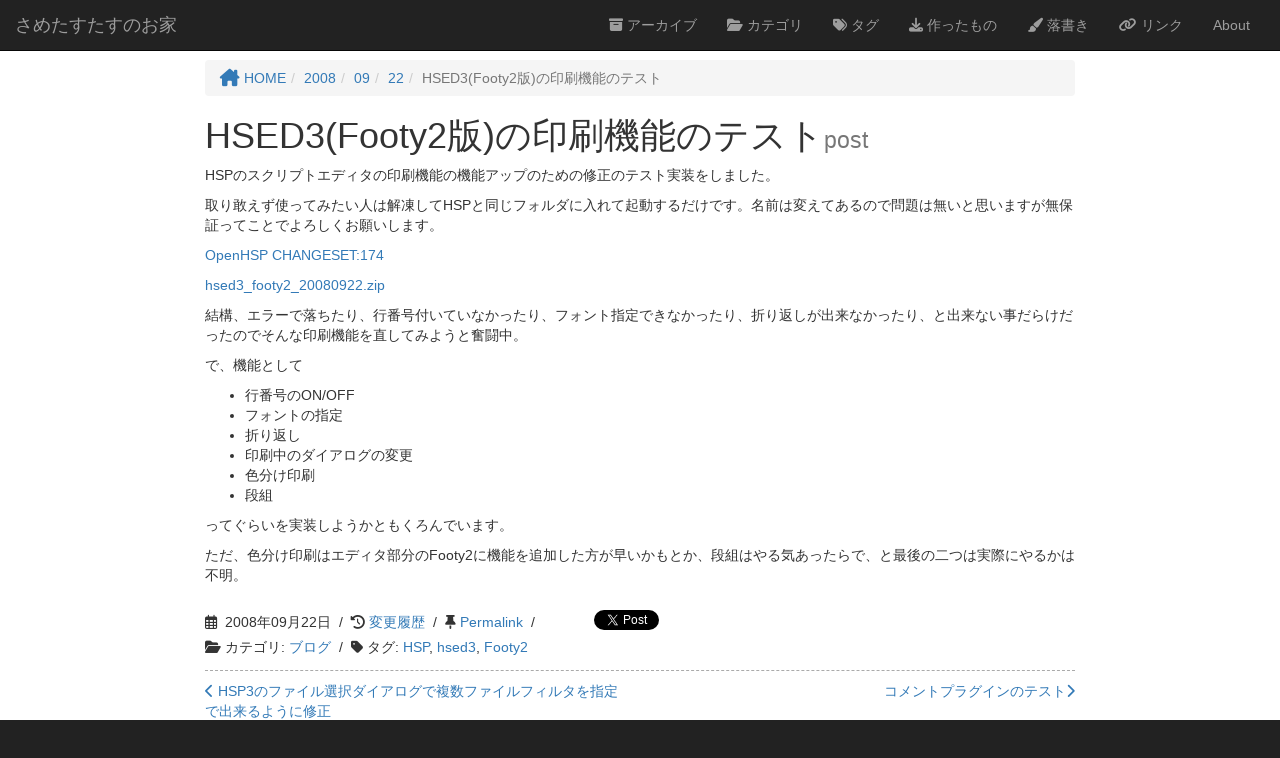

--- FILE ---
content_type: text/html; charset=utf-8
request_url: https://www.sharkpp.net/blog/2008/09/22/hsed3-footy2-printing-test.html
body_size: 5219
content:
<!DOCTYPE html>
<html>
<head><title>HSED3(Footy2版)の印刷機能のテスト &mdash; さめたすたすのお家</title><meta charset="utf-8"><meta name="theme-color" content="#6877AA"><meta name="viewport" content="width=device-width, initial-scale=1.0"><meta name="robots" content="index, follow"><meta name="keywords" content="HSP,hsed3,Footy2"><link href="/assets/bootstrap/css/bootstrap.min.css" rel="stylesheet" type="text/css" /><link href="/assets/font-awesome/css/all.min.css" rel="stylesheet" type="text/css" /><link href="/assets/libs/lightbox2/dist/css/lightbox.css" rel="stylesheet" type="text/css" /><link href="/css/style.min.css" rel="stylesheet" type="text/css" /><!-- HTML5 shim, for IE6-8 support of HTML5 elements --><!--[if lt IE 9]><script src="http://html5shim.googlecode.com/svn/trunk/html5.js"></script><![endif]--><link rel="apple-touch-startup-image" href="/images/noname/2048x2048.png"><meta name="mobile-web-app-capable" content="yes"><meta name="apple-mobile-web-app-capable" content="yes"><link rel="shortcut icon" sizes="76x76" href="/images/noname/76x76.png"><link rel="shortcut icon" sizes="120x120" href="/images/noname/120x120.png"><link rel="shortcut icon" sizes="128x128" href="/images/noname/128x128.png"><link rel="shortcut icon" sizes="152x152" href="/images/noname/152x152.png"><link rel="shortcut icon" sizes="196x196" href="/images/noname/196x196.png"><link rel="shortcut icon" sizes="512x512" href="/images/noname/512x512.png"><link rel="shortcut icon" sizes="1024x1024" href="/images/noname/1024x1024.png"><link rel="shortcut icon" sizes="2048x2048" href="/images/noname/2048x2048.png"><link rel="apple-touch-icon" sizes="76x76" href="/images/noname/76x76.png"><link rel="apple-touch-icon" sizes="120x120" href="/images/noname/120x120.png"><link rel="apple-touch-icon" sizes="128x128" href="/images/noname/128x128.png"><link rel="apple-touch-icon" sizes="152x152" href="/images/noname/152x152.png"><link rel="apple-touch-icon" sizes="196x196" href="/images/noname/196x196.png"><link rel="apple-touch-icon" sizes="512x512" href="/images/noname/512x512.png"><link rel="apple-touch-icon" sizes="1024x1024" href="/images/noname/1024x1024.png"><link rel="apple-touch-icon" sizes="2048x2048" href="/images/noname/2048x2048.png"><link rel="stylesheet" href="/assets/highlightjs/styles/github.css" /><link rel="alternate" type="application/atom+xml" href="/atom.xml" title="さめたすたすのお家 activity feed" /><style>
        /** quick fix because bootstrap <pre> has a background-color. */
        pre code { background-color: inherit; }
        </style><style>
        #go-top {
            display: none;
            bottom: 40px;
            right: 30px;
            width: 40px;
            height: 40px;
            text-align: center;
            border-radius: 10px;
            background-color: #fff;
            position: fixed;
            z-index: 999;
        }
        #go-top > i {
            font-size: 36px;
            line-height: 40px;
        }
        #toc {
            margin-left: 10px;
            margin-bottom: 10px;
            max-width: 350px;
            word-wrap: break-word;
        }
        </style></head><body><nav class="navbar navbar-inverse navbar-fixed-top"><div class="container-fluid"><!-- Brand and toggle get grouped for better mobile display --><div class="navbar-header"><button type="button" class="navbar-toggle collapsed" data-toggle="collapse" data-target="#bs-example-navbar-collapse-1"><span class="sr-only">Toggle navigation</span><span class="icon-bar"></span><span class="icon-bar"></span><span class="icon-bar"></span></button><a class="navbar-brand" href="/">さめたすたすのお家</a></div><!-- Collect the nav links, forms, and other content for toggling --><div class="collapse navbar-collapse" id="bs-example-navbar-collapse-1"><ul class="nav navbar-nav pull-right"><li><a href="/blog/"><i class="fa-solid fa-archive"></i> アーカイブ</a></li><li><a href="/blog/categories"><i class="fa-solid fa-folder-open"></i> カテゴリ</a></li><li><a href="/blog/tags"><i class="fa-solid fa-tags"></i> タグ</a></li><li><a href="/product/"><i class="fa-solid fa-download"></i> 作ったもの</a></li><li><a href="/graffiti/"><i class="fa-solid fa-paintbrush"></i> 落書き</a></li><li><a href="/link.html"><i class="fa-solid fa-link"></i> リンク</a></li><li><a href="/about">About</a></li></ul></div><!-- /.navbar-collapse --></div><!-- /.container-fluid --></nav><div class="mainContent container"><ol class="breadcrumb" itemscope="itemscope"
                           itemtype="http://schema.org/BreadcrumbList"><li
　　　　　    itemscope="itemscope" itemprop="itemListElement"
　　　　　    itemtype="http://schema.org/ListItem"
           ><a itemprop="item" href="/"
           ><i class="fa-solid fa-house-chimney fa-lg"></i
     >&nbsp;<span itemprop="name">HOME</span
           ><meta itemprop="position" content="1"
          /></a
       ></li><li
　　　　　    itemscope="itemscope" itemprop="itemListElement"
　　　　　    itemtype="http://schema.org/ListItem"
           ><a itemprop="item" href="/blog/2008/"
           ><span>2008</span
           ><meta itemprop="position" content="2"
          /></a
       ></li><li
　　　　　    itemscope="itemscope" itemprop="itemListElement"
　　　　　    itemtype="http://schema.org/ListItem"
           ><a itemprop="item" href="/blog/2008/09/"
           ><span>09</span
           ><meta itemprop="position" content="3"
          /></a
       ></li><li
　　　　　    itemscope="itemscope" itemprop="itemListElement"
　　　　　    itemtype="http://schema.org/ListItem"
           ><a itemprop="item" href="/blog/2008/09/22/"
           ><span>22</span
           ><meta itemprop="position" content="4"
          /></a
       ></li><li
            class="active"><span 
           ><span>HSED3(Footy2版)の印刷機能のテスト</span
       ></li></ol><article itemscope="itemscope" itemtype="http://schema.org/Article"><meta itemscope="itemscope" itemprop="mainEntityOfPage"
              itemType="https://schema.org/WebPage" itemid="https://www.sharkpp.net/blog/2008/09/22/hsed3-footy2-printing-test.html"/><header><h1><span itemprop="headline">HSED3(Footy2版)の印刷機能のテスト</span><small>post</small></h1></header><div id="go-top"><i class="fa-regular fa-circle-up fa-3x"></i></div><div itemprop="articleBody"><p>HSPのスクリプトエディタの印刷機能の機能アップのための修正のテスト実装をしました。</p><p>取り敢えず使ってみたい人は解凍してHSPと同じフォルダに入れて起動するだけです。名前は変えてあるので問題は無いと思いますが無保証ってことでよろしくお願いします。</p><p><a href="http://dev.onionsoft.net/trac/changeset/174">OpenHSP CHANGESET:174</a></p><p><a href="/files/hsed3_footy2_20080922.zip">hsed3&#95;footy2&#95;20080922.zip</a></p><p>結構、エラーで落ちたり、行番号付いていなかったり、フォント指定できなかったり、折り返しが出来なかったり、と出来ない事だらけだったのでそんな印刷機能を直してみようと奮闘中。</p><p>で、機能として</p><ul><li>行番号のON/OFF</li><li>フォントの指定</li><li>折り返し</li><li>印刷中のダイアログの変更</li><li>色分け印刷</li><li>段組</li></ul><p>ってぐらいを実装しようかともくろんでいます。</p><p>ただ、色分け印刷はエディタ部分のFooty2に機能を追加した方が早いかもとか、段組はやる気あったらで、と最後の二つは実際にやるかは不明。</p></div><hr style="border-top: none; border-bottom: none; height: 5px; margin: 10px 0;" /><footer><div style="line-height: 25px; height: 25px;"><span style="display: inline-block; vertical-align: top;"><i class="fa-regular fa-calendar-days"></i>&nbsp;
        <span itemprop="datePublished" content="2008-09-22">2008年09月22日</span>
        &nbsp;/&nbsp;
        <i class="fa-solid fa-clock-rotate-left"></i>&nbsp;<a href="https://github.com/sharkpp/www.sharkpp.net/commits/master/source/_posts/2008-09-22-hsed3-footy2-printing-test.md">変更履歴</a>
        &nbsp;/&nbsp;
        <i class="fa-solid fa-thumbtack"></i>&nbsp;<a href="/blog/2008/09/22/hsed3-footy2-printing-test.html">Permalink</a>
        &nbsp;/&nbsp;
    </span><meta itemprop="url" content="https://www.sharkpp.net/blog/2008/09/22/hsed3-footy2-printing-test.html" /><span itemprop="author" itemscope itemtype="https://schema.org/Person"
          style="display: none;"
       ><span itemprop="name">sharkpp</span
   ></span><a href="http://b.hatena.ne.jp/entry/https%3A%2F%2Fwww.sharkpp.net%2Fblog%2F2008%2F09%2F22%2Fhsed3-footy2-printing-test.html"
       class="hatena-bookmark-button"
       data-hatena-bookmark-title="HSED3(Footy2版)の印刷機能のテスト &mdash; さめたすたすのお家"
       data-hatena-bookmark-layout="simple-balloon"
       title="このエントリーをはてなブックマークに追加"
      ><img src="https://b.st-hatena.com/images/entry-button/button-only@2x.png"
            alt="このエントリーをはてなブックマークに追加"
            width="20" height="20" style="border: none;" /></a
      >&nbsp;
    <a href="https://twitter.com/share" class="twitter-share-button"
       data-url="https://www.sharkpp.net/blog/2008/09/22/hsed3-footy2-printing-test.html" data-via="sharkpp">Tweet</a><script>!function(d,s,id){var js,fjs=d.getElementsByTagName(s)[0],p=/^http:/.test(d.location)?'http':'https';if(!d.getElementById(id)){js=d.createElement(s);js.id=id;js.src=p+'://platform.twitter.com/widgets.js';fjs.parentNode.insertBefore(js,fjs);}}(document, 'script', 'twitter-wjs');</script></div><div style="line-height: 25px; height: 25px;"><span class="categories"><i class="fa-solid fa-folder-open"></i>&nbsp;カテゴリ:
                        <a href="/blog/categories/%E3%83%96%E3%83%AD%E3%82%B0">ブログ</a></span>
        &nbsp;/&nbsp;
                                <span class="tags"><i class="fa-solid fa-tag"></i>&nbsp;タグ:
                        <a href="/blog/tags/HSP">HSP</a>,                         <a href="/blog/tags/hsed3">hsed3</a>,                         <a href="/blog/tags/Footy2">Footy2</a></span></div></footer><hr style="border-top: none; border-bottom: 1px dashed #aaa; margin: 10px 0;" /><nav class="article"><ul class="list-unstyled row"><li class="col-md-6 text-left"><a class="next" href="/blog/2008/09/28/hsp3-filedlg-multiple-filter-implement.html" title="HSP3のファイル選択ダイアログで複数ファイルフィルタを指定で出来るように修正"><span class="title"><i class="fa-solid fa-chevron-left"></i> HSP3のファイル選択ダイアログで複数ファイルフィルタを指定で出来るように修正</span></a></li><li class="col-md-6 text-right"><a class="previous" href="/blog/2008/09/15/frog-cms-comment-plugin-test.html" title="コメントプラグインのテスト"><span class="title">コメントプラグインのテスト</span><i class="fa-solid fa-chevron-right"></i></a></li></ul></nav></article></div><footer class="footer"><dev class="overflow"><div class="container text-center"><ul class="list-unstyled list-inline"><li><a href="/atom.xml"        ><i class="fa-solid fa-square-rss fa-2x"></i></a></li><li><a href="https://www.twitter.com/sharkpp"><i class="fa-brands fa-x-twitter fa-2x"></i></a></li><li><a href="https://github.com/sharkpp"     ><i class="fa-brands fa-github fa-2x"></i></a></li><li><a href="/profile"         ><i class="fa-solid fa-ellipsis fa-2x"></i></a></li><li> / <a href="https://github.com/sharkpp/www.sharkpp.net/issues/new?body=via /blog/2008/09/22/hsed3-footy2-printing-test.html"
                                  rel="nofollow"><i class="fa-solid fa-bug"></i> 誤字脱字などを報告</a></li></ul></div><div class="container text-center"><ul class="list-unstyled list-inline"><li class="text-muted">Powerd by <a href="http://sculpin.io/">Sculpin</a></li><li class="text-muted">&copy; 2004-2026 sharkpp</li></ul></div><div class="container text-center text-muted"><ruby><rb>This page is licensed under a <a rel="nofollow" href="http://creativecommons.org/licenses/by/4.0/"
                                                            >Creative Commons Attribution 4.0 International License</a>.</rb><rp>(</rp><rt>このページは<a rel="nofollow" href="http://creativecommons.org/licenses/by/4.0/"
                                                  >クリエイティブ・コモンズ 表示 4.0 国際 ライセンス</a>の下に提供されています。</rt><rp>)</rp></ruby></div><div class="container text-center text-muted"><ruby><rb>Code snippets are additionally licensed under <a rel="nofollow" href="http://opensource.org/licenses/MIT"
                                                                            >The MIT License</a>.</rb><rp>(</rp><rt>さらに、コードスニペットは <a rel="nofollow" href="http://osdn.jp/projects/opensource/wiki/licenses%2FMIT_license"
                                                               >MIT ライセンス</a> の下にライセンスされています。</rt><rp>)</rp></ruby></div></div></footer><script src="//ajax.googleapis.com/ajax/libs/jquery/1.9.1/jquery.min.js"></script><script>window.jQuery || document.write('<script src="/assets/jquery/jquery.min.js"><\/script>')</script><script src="//cdnjs.cloudflare.com/ajax/libs/twitter-bootstrap/3.3.7/js/bootstrap.min.js"></script><script>$('body').modal || document.write('<script src="/assets/bootstrap/js/bootstrap.min.js"><\/script>')</script><script type="text/javascript">
            (function(i,s,o,g,r,a,m){i['GoogleAnalyticsObject']=r;i[r]=i[r]||function(){
            (i[r].q=i[r].q||[]).push(arguments)},i[r].l=1*new Date();a=s.createElement(o),
            m=s.getElementsByTagName(o)[0];a.async=1;a.src=g;m.parentNode.insertBefore(a,m)
            })(window,document,'script','//www.google-analytics.com/analytics.js','ga');
            ga('create', 'UA-5908801-2', 'auto');
            ga('send', 'pageview');
        </script><script src="/assets/highlightjs/highlight.pack.js"></script><script>hljs.initHighlightingOnLoad();</script><script type="text/javascript">
            $('a img').each(function(){
                var rel = ($(this).attr('src').match(/images\u002f([0-9_]{4}_[0-9_]{4})/i) ||
                           ['','lightbox'])[1];
                $(this).parent()
                    .attr('data-lightbox', rel)
                    .attr('data-title', $(this).attr('alt'))
                    ;
            });
        </script><script src="//cdnjs.cloudflare.com/ajax/libs/lightbox2/2.7.1/js/lightbox.min.js"></script><script>$(document).ready(function(){ window.lightbox || $.getScript("/assets/libs/lightbox2/dist/js/lightbox.min.js"); });</script><script src="//cdnjs.cloudflare.com/ajax/libs/jquery-smooth-scroll/1.5.5/jquery.smooth-scroll.min.js"></script><script>$.smoothScroll || document.write('<script src="/assets/libs/jquery-smooth-scroll/jquery.smooth-scroll.min.js"><\/script>')</script><script type="text/javascript">
            $('#toc a')
                .each(function(){
                    var id = $(this).attr('href').slice(1);
                    $(this)
                        .smoothScroll({
                            scrollTarget: $('[id="' + id + '"]'),
                            offset: -50,
                            beforeScroll: function(){ /*history.pushState({}, id, "#" + id);*/ }
                        });
                })
                ;
            $('#go-top')
                .on('click', function() {
                    $.smoothScroll({
                        scrollElement: $('body'),
                        scrollTarget: '',
                        beforeScroll: function(){ /*history.pushState({}, "", location.href.replace(location.hash, ''));*/ },
                        afterScroll: function(){ $('body').css('position', ''); }
                    });
                    return false;
                });
            $(window).scroll(function () {
                var scroll   = $(this).scrollTop();
                var visibled = $('#go-top').css('display') == 'block';
                var next_state = $('#go-top').attr('data-next-state');
                if (100 <= scroll && (!visibled || 'hidden' == next_state))
                    $('#go-top')
                        .stop(true, true)
                        .attr('data-next-state', 'visible')
                        .fadeIn('slow', function(){
                            $(this).removeAttr('data-next-state');
                        });
                else if (scroll < 100 && (visibled || 'visible' == next_state))
                    $('#go-top')
                        .stop(true, true)
                        .attr('data-next-state', 'hidden')
                        .fadeOut('slow', function(){
                            $(this).removeAttr('data-next-state');
                        });
            });
            $(window).scroll();
        </script><script type="text/javascript">
            $(document).ready(function(){
                // apply table to bootstrap css
                $('table:not([class])')
                    .addClass('table table-bordered table-hover table-condensed table-striped')
                    .wrap("<div style='width:100%;overflow-x:auto;'></div>");
             });
        </script><script type="text/javascript" src="https://b.st-hatena.com/js/bookmark_button.js" charset="utf-8" async="async"></script></body></html>

--- FILE ---
content_type: text/plain
request_url: https://www.google-analytics.com/j/collect?v=1&_v=j102&a=220989008&t=pageview&_s=1&dl=https%3A%2F%2Fwww.sharkpp.net%2Fblog%2F2008%2F09%2F22%2Fhsed3-footy2-printing-test.html&ul=en-us%40posix&dt=HSED3(Footy2%E7%89%88)%E3%81%AE%E5%8D%B0%E5%88%B7%E6%A9%9F%E8%83%BD%E3%81%AE%E3%83%86%E3%82%B9%E3%83%88%20%E2%80%94%20%E3%81%95%E3%82%81%E3%81%9F%E3%81%99%E3%81%9F%E3%81%99%E3%81%AE%E3%81%8A%E5%AE%B6&sr=1280x720&vp=1280x720&_u=IEBAAEABAAAAACAAI~&jid=1335075977&gjid=1065972986&cid=613312496.1768971863&tid=UA-5908801-2&_gid=239850438.1768971863&_r=1&_slc=1&z=1145267570
body_size: -450
content:
2,cG-NB58YYJ4KS